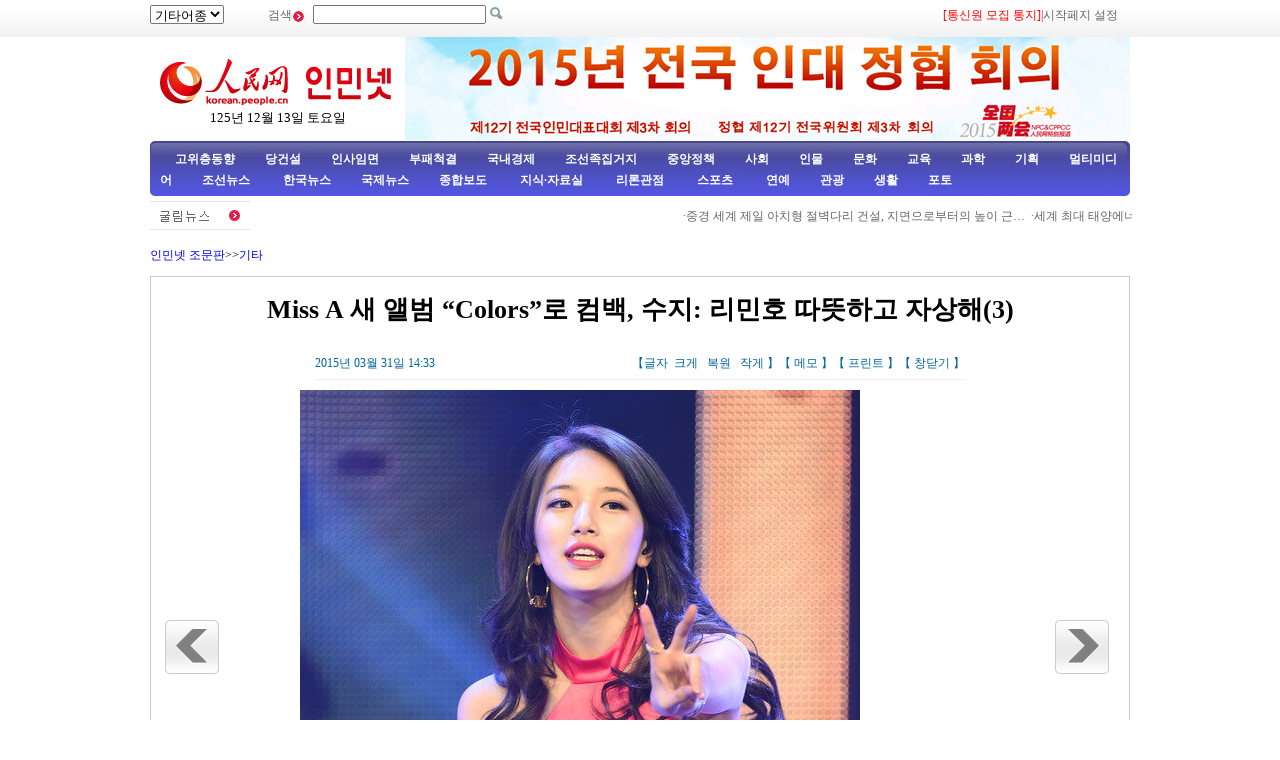

--- FILE ---
content_type: text/html
request_url: http://korea.cpc.people.com.cn/78529/15497449.html
body_size: 9442
content:
<!DOCTYPE html PUBLIC "-//W3C//DTD XHTML 1.0 Transitional//EN" "http://www.w3.org/TR/xhtml1/DTD/xhtml1-transitional.dtd">

<html xmlns="http://www.w3.org/1999/xhtml">

<head>

<meta http-equiv="Content-Type" content="text/html; charset=UTF-8" />

<meta name="copyright" content="人民网版权所有" />

<meta name="description" content="" />

<meta name="keywords" content="" />

<meta name="filetype" content="0">

<meta name="publishedtype" content="1">

<meta name="pagetype" content="1">

<meta name="catalogs" content="M_78529">

<meta name="contentid" content="M_15497447">

<meta name="publishdate" content="2015-03-31">

<meta name="author" content="M_102852">

<meta name="source" content="인민넷">
<meta name="editor" content="">
<meta name="sourcetype" content="">

<meta http-equiv="X-UA-Compatible" content="IE=EmulateIE7" />

<title>Miss&nbsp;A&nbsp;새&nbsp;앨범&nbsp;“Colors”로&nbsp;컴백,&nbsp;수지:&nbsp;리민호&nbsp;따뜻하고&nbsp;자상해(3)--인민넷 조문판--人民网 </title>

<link href="/img/2009chaoxian/images/page.css" rel="stylesheet" type="text/css" />

<link href="/img/2009chaoxian/images/pagebd.css" rel="stylesheet" type="text/css" />

<!--[if IE 6]>

<style type="text/css">

.c2_a_1 span { display:block; width:220px; height:20px; float:left; margin:5px 0 0 20px; text-align:center;}

.c2_a_3 { width: 290px; height:auto; float:left; margin:0 35px 0 10px;}

.c2_a_3 .bt span { display:block; width:100px; height:auto; float:left; margin:5px 0 0 10px}

.c3_b_2 ul li{ float:left; width:148px; height:auto; color:#006699; text-align:center; margin:8px;}

.c4_b_3 { width:274px; height:auto; float:left; margin:6px 5px;}

.c6_1 { width:233px; height:auto; border:1px solid #D0D0D0; float:left; margin:0 6px 0 6px }

</style>

<![endif]-->

<script language="javascript" src="/img/2009chaoxian/effect.js"></script>

<script language="JavaScript" src="/css/searchforeign.js"></script>

<SCRIPT language="JavaScript" src="/css/newcontent2005/content.js"></SCRIPT>
<style type="text/css">
.text dl{
  position:relative;	
}
.text dl dd table td{
	width:940px;
}
.text dl dt{
 position:absolute;
 left:10px;
 z-index:20;
}
.text dl dt.right{
  left:900px;	
}
.text dl dt.left{
  left:10px;	
}
</style>

</head>



<body>

<div class="t01">

    <table width="980" border="0" cellspacing="0" cellpadding="0">

      <tr>

        <td width="120"><select onchange="javascript:window.open(this.options[this.selectedIndex].value)"> 
  <option>기타어종</option>
  <option value="http://tibet.people.com.cn/">장족어</option>
  <option value="http://mongol.people.com.cn/">몽골어</option><option value="http://uyghur.people.com.cn/">위글어</option><option value="http://kazakh.people.com.cn/">까자흐어</option><option value="http://yi.people.com.cn/">이족어</option><option value="http://sawcuengh.people.com.cn/">쫭족어</option>
</select></td>

        <td width="696"><form action="http://search.people.com.cn/rmw/GB/cpcforeignsearch/languagesearch.jsp" name="MLSearch" method="post" onsubmit="if(getParameter_DJ()==false) return false;" target="_blank">검색<img src="/img/2009chaoxian/images/t01.gif" width="13" height="13" />

          <input name="names" Id="names"  type="text" /><input type="hidden" name="language" value="8"/><input type="hidden" name="sitename" value="cpckorea"/><input type="hidden" name="XMLLIST"/>

        <input type="image" src="/img/2009chaoxian/images/t02.gif" style="width:13px; height:13px;"></form></td>

        <td width="193"><a href="/78529/15400594.html" target="_blank"><font color="red">[통신원 모집 통지]</a>|<a style="cursor:hand;" onclick="var strHref=window.location.href;this.style.behavior='url(#default#homepage)';this.setHomePage('http://korean.people.com.cn/index.html');" href="http://korean.people.com.cn/index.html">시작페지 설정</a></td>

      </tr>

    </table>

</div>

<table width="980" border="0" cellspacing="0" cellpadding="0" class="t02">

      <tr>

        <td width="255" align="center"><img src="/img/2014peoplelogo/rmw_logo_chao.jpg" width="235" height="50" border="0" usemap="#Map" style="margin-top:20px;" />

<map name="Map" id="Map">

  <area shape="rect" coords="2,2,128,48" href="http://www.people.com.cn/" target="_blank" />

  <area shape="rect" coords="141,7,232,46" href="http://korean.people.com.cn/" target="_blank" />

</map>

<script language="javascript">

var week; 

if(new Date().getDay()==0)          week="일요일"

if(new Date().getDay()==1)          week="월요일"

if(new Date().getDay()==2)          week="화요일" 

if(new Date().getDay()==3)          week="수요일"

if(new Date().getDay()==4)          week="목요일"

if(new Date().getDay()==5)          week="금요일"

if(new Date().getDay()==6)          week="토요일"

document.write("<br />"+new Date().getYear()+"년 "+(new Date().getMonth()+1)+"월 "+new Date().getDate()+"일 "+week);

</script></td>

        <td align="right" valign="middle"><a href="http://korean.people.com.cn/73554/310347/index.html" target="_blank"><img src="/mediafile/201502/28/F201502281419381476702544.jpg" width="725" height="103" border="0"></a>
</td>

      </tr>

</table>

<div class="t03"><a target="_blank" href="http://korean.people.com.cn/65098/index.html">고위층동향</a><a target="_blank" href="http://korean.people.com.cn/75433/75445/index.html">당건설</a><a target="_blank" href="http://korean.people.com.cn/65101/index.html">인사임면</a><a target="_blank" href="http://korean.people.com.cn/75443/index.html">부패척결</a><a target="_blank" href="http://korean.people.com.cn/65106/65130/70075/index.html">국내경제</a><a target="_blank" href="http://korean.people.com.cn/65106/65130/69621/index.html">조선족집거지</a><a target="_blank" href="http://korean.people.com.cn/73554/73555/75321/index.html">중앙정책</a><a target="_blank" href="http://korean.people.com.cn/73554/73555/75322/index.html">사회</a><a target="_blank" href="http://korean.people.com.cn/75000/index.html">인물</a><a target="_blank" href="http://korean.people.com.cn/84967/index.html">문화</a><a target="_blank" href="http://korean.people.com.cn/65106/65130/82875/index.html">교육</a><a target="_blank" href="http://korean.people.com.cn/125816/index.html">과학</a><a target="_blank" href="http://korean.people.com.cn/73554/index.html">기획</a><a target="_blank" href="http://korean.people.com.cn/178149/index.html">멀티미디어</a><a target="_blank" 
href="http://korean.people.com.cn/84966/98347/index.html">조선뉴스 </a><a target="_blank" href="http://korean.people.com.cn/84966/98348/index.html">한국뉴스</a><a target="_blank" href="/159469/index.html">국제뉴스</a><a target="_blank" href="http://korean.people.com.cn/67406/index.html">종합보도</a>  <a target="_blank" href="http://korean.people.com.cn/306210/index.html">지식·자료실        </a>  <a target="_blank" href="http://korean.people.com.cn/65105/index.html">  리론관점</a><a target="_blank" href="http://korean.people.com.cn/125818/index.html">  스포츠</a><a target="_blank" href="/159463/index.html">      연예</a><a target="_blank" href="http://korean.people.com.cn/125817/index.html">관광</a><a target="_blank" href="http://korean.people.com.cn/85872/index.html">생활</a><a target="_blank" href="http://korean.people.com.cn/111864/index.html">포토</a></div>

<table width="960" border="0" cellspacing="0" cellpadding="0" class="gd">
  <tr>
    <td width="103"><a href=""><img src="/img/2009chaoxian/images/t06.gif" alt="" width="103" height="29" align="absmiddle" /></a></td>
    <td width="91%" class="gd_1"><marquee direction="left" width="880" height="29" scrollamount="3" onmouseover=this.stop() onmouseout=this.start()>·<a href='/78529/15497394.html' target="_blank">중경 세계 제일 아치형 절벽다리 건설, 지면으로부터의 높이 근…</a>&nbsp;
·<a href='/78529/15497375.html' target="_blank">세계 최대 태양에너지비행기 “솔라 임펄스” 2호 중국 도착</a>&nbsp;
·<a href='/125803/15497019.html' target="_blank">중국서 미녀가 가장 많은 도시는?</a>&nbsp;
·<a href='/78529/15497007.html' target="_blank">청명절 림박, 각 공동묘지 성묘고봉 맞이</a>&nbsp;
·<a href='/67406/15496976.html' target="_blank">7번째 중앙공무용차량 경매 개시, 최고시작가격 50만원 첫 초과</a>&nbsp;
·<a href='/67406/15496663.html' target="_blank">당과 국가 지도자, 리광요 서거에 화환 보내 </a>&nbsp;
·<a href='/78529/15496630.html' target="_blank">장백산삼림지구 곧 “벌목 영치기”와 고별, 림업직원들 전환 통…</a>&nbsp;
·<a href='/67406/15496575.html' target="_blank">&quot;미디어 리더 원탁회의&quot; 박오에서 개막</a>&nbsp;
·<a href='/67406/15496558.html' target="_blank">테러리스트로 키워지는 아이들</a>&nbsp;
·<a href='/125803/15496554.html' target="_blank">'낮잠 자고 엉덩이도 흔들어요' 미국 성인유치원 </a>&nbsp;
·<a href='/125803/15496527.html' target="_blank">인도 2살 녀아, 양궁 '국내 최고기록' 달성</a>&nbsp;
·<a href='/67406/15496452.html' target="_blank">중국 대표, 무장충돌의 근원 해소해 어린이 보호 호소</a>&nbsp;
·<a href='/67406/15496388.html' target="_blank">인민넷 생방송차 박오에 진입, 고급설비 대중들의 눈길 끌어</a>&nbsp;
·<a href='/78529/15496346.html' target="_blank">귀여운 이리 우는토끼, 20년만에 다시 중국에 나타나</a>&nbsp;
·<a href='/67406/15496293.html' target="_blank">장백산 마지막 귀틀집마을, 곧 무형문화유산 신청</a>&nbsp;
·<a href='/78529/15496069.html' target="_blank">2014년 이래 전 세계 중대 항공사고</a>&nbsp;
·<a href='/67406/15495964.html' target="_blank">웽그리아박물관 천년불상, 1995년 복건성에서 도난당한 유물로…</a>&nbsp;
·<a href='/67406/15495954.html' target="_blank">중국, 항전승리 70주년 행사에 해당 국가 지도자 초청</a>&nbsp;
·<a href='/67406/15495905.html' target="_blank">향항 올해 계절성독감 사망자 405명으로 늘어 </a>&nbsp;
·<a href='/125803/15495858.html' target="_blank">“아프리카 코끼리, 10-20년내 멸종될 수도”</a>&nbsp;
·<a href='/67406/15495843.html' target="_blank">주심양 한국총령사관 사증상담 전화번호 개설</a>&nbsp;
·<a href='/78529/15495711.html' target="_blank">귀여운 캉가루 머리가 물뿌리개에 박혀, 착한 사람들 구조</a>&nbsp;
·<a href='/78529/15495686.html' target="_blank">대형 전동공공뻐스 북경서 시범운영, 최대 승차정원 143명</a>&nbsp;
·<a href='/125803/15495554.html' target="_blank">12개 나라 돌며 38차 결혼식 올린 커플</a>&nbsp;
·<a href='/67406/15495527.html' target="_blank">에볼라 사망자 1년만에 1만명 넘어</a>&nbsp;
·<a href='/78529/15495455.html' target="_blank">대련개발구 대흑산, 산불 돌발</a>&nbsp;
·<a href='/67406/15495395.html' target="_blank">왕의 부장, 제7차 중, 일, 한 외교장관회의 참석</a>&nbsp;
·<a href='/125803/15495267.html' target="_blank">&quot;나 총 맞았어!&quot; 피 흘러도 일단 셀카부터?</a>&nbsp;
·<a href='/78529/15495258.html' target="_blank">주은래총리 유물 및 사진전 상해에서</a>&nbsp;
·<a href='/67406/15495244.html' target="_blank">우리나라 산재지역 유아원계획이 서부 빈곤지역에서 실시 </a>&nbsp;
·<a href='/67406/15495136.html' target="_blank">중국학자 사의, &quot;세계 우수 녀성과학자 성과상&quot; 수상</a>&nbsp;
·<a href='/78529/15495047.html' target="_blank">세계 최초의 수소에너지유궤전차 남차사방서 출고</a>&nbsp;
·<a href='/78529/15495034.html' target="_blank">정부사업보고 도해집 첫 발행, 총리 만화형상 수록</a>&nbsp;
·<a href='/65098/116719/116724/15494947.html' target="_blank">교통운수 부장 나미비아 독립축제 참석</a>&nbsp;
·<a href='/78529/15494881.html' target="_blank">10킬로짜리 양띠해 금화 대만에서 첫선</a>&nbsp;
·<a href='/78529/15494728.html' target="_blank">사천 와룡 병든 야생참대곰 발견, 현재 격리치료중</a>&nbsp;
·<a href='/67406/15494697.html' target="_blank">《&quot;네가지 전면&quot; 학습독본》 출판발행</a>&nbsp;
·<a href='/67406/15494599.html' target="_blank">중국 2045년 공업강국으로 부상할듯</a>&nbsp;
·<a href='/78529/15494443.html' target="_blank">랑카위해공전 개막, 중국8.1비행공연팀 화려한 공연 선보여</a>&nbsp;
·<a href='/78529/15494426.html' target="_blank">장사 57층 건물 12일만에 완공, 9급 지진도 견뎌내</a>&nbsp;
·<a href='/78529/15494419.html' target="_blank">중국침략 일본군 남경대학살 조난동포 기념관, 2차세계대전 문물…</a>&nbsp;
·<a href='/67406/15494411.html' target="_blank">군대 경제실용주택 전문정리정돈사업 화상회의 북경서 소집</a>&nbsp;
·<a href='/125803/15494207.html' target="_blank">100세 할머니 생일 자축 스카이다이빙</a>&nbsp;
·<a href='/67406/15494142.html' target="_blank">외교부: 먄마측 사업팀 중국-먄마 변경에 도착, 중국측과 함께…</a>&nbsp;
·<a href='/78529/15494120.html' target="_blank">귀주 준의 동굴에서 14센치메터 초대형 올챙이 발견</a>&nbsp;
·<a href='/67406/15494116.html' target="_blank">대만 병동(屏东) 경비행기 추락, 2명 사망</a>&nbsp;
·<a href='/125803/15493906.html' target="_blank">체중의 75% 감량한 비만견</a>&nbsp;
·<a href='/67406/15493807.html' target="_blank">12기 전국인대 3차 회의 북경서 페막 </a>&nbsp;
·<a href='/67406/15493798.html' target="_blank">서재후, 암악화로 치료에 효과 보지 못하고 사망</a>&nbsp;
·<a href='/78529/15493794.html' target="_blank">영국남자, 구매한 감자칩봉지에서 통감자 발견</a>&nbsp;

</marquee></td>
  </tr>
</table>



<!--wb start-->

<h6 class="margin10 width980 clear"><a href="/index.html" class="clink">인민넷 조문판</a>&gt;&gt;<a href="/78529/index.html" class="clink">기타</a></h6>

<!--正文-->

<div class="text width978 clearfix">

  <h1>Miss A 새 앨범 “Colors”로 컴백, 수지: 리민호 따뜻하고 자상해(3)</h1>

  <h2><em>2015년 03월 31일 14:33</em><span>【글자 <a href="#" class="a12red" onclick="return doZoom(16)">크게</a> 

                <a href="#" class="a12red" onclick="return doZoom(14)">복원</a> <a href="#" class="a12red" onclick="return doZoom(12)">작게</a>】【<a href='http://comments.people.com.cn/bbs_new/app/src/main/?action=list&id=15497447&channel_id=64045' class="a12red" target="_blank">메모</a>】【<a href="#" class="a12red" onclick="window.print();">프린트</a>】【<a href="javascript:window.close();" class="a12red">창닫기</a>】</span></h2>

  <dl class="clearfix">

    <dt class="left"><a href="/78529/15497448.html"><img src="/img/2009chaoxian/images/pic/left.gif" width="54" height="54" alt="上一页"/></a></dt>

    <dd><table width='450' cellspacing=0 cellpadding=3 align=center><tr><td align='center'><img src="/mediafile/201503/31/F2015033114345918767204488.jpg"></td></tr><tr><td align=center><font color='#000000'></font></td></tr></table></dd>

    <dt class="right"><a href="/78529/15497450.html"><img src="/img/2009chaoxian/images/pic/right.gif" width="54" height="54" alt="下一页" /></a></dt>

  </dl>

    <p id="zoom">
</p>

	<div class="num01"><a href="/78529/15497447.html">【1】&nbsp;</a><a href="/78529/15497448.html">【2】&nbsp;</a><a href="/78529/15497449.html">【3】&nbsp;</a><a href="/78529/15497450.html">【4】&nbsp;</a><a href="/78529/15497451.html">【5】&nbsp;</a><br><a href="/78529/15497452.html">【6】&nbsp;</a><a href="/78529/15497453.html">【7】&nbsp;</a><a href="/78529/15497454.html">【8】&nbsp;</a><a href="/78529/15497455.html">【9】&nbsp;</a><a href="/78529/15497456.html">【10】&nbsp;</a><br><a href="/78529/15497457.html">【11】&nbsp;</a><a href="/78529/15497458.html">【12】&nbsp;</a><a href="/78529/15497459.html">【13】&nbsp;</a><a href="/78529/15497460.html">【14】&nbsp;</a></div>
<div class="num02"></div>
<div class="bds_box" style="float:right;width:240px;"><script src="/img/2011mw/bdscode01.js" type="text/javascript" charset="utf-8"></script></div>

  <div class="editor"><span>래원: <a href="http://korean.people.com.cn/">인민넷</a></span><em>（편집: 장민영）</em></div>

</div>

<!--正文 end-->

<!--高清推荐-->

<div class="pic01 margin10 width978 clearfix">
  <h2><img src="/img/2009chaoxian/images/pic/icon01.gif" width="12" height="12" alt=" " />조한뉴스</h2>
  <div id="demorm" style="overflow:hidden; width:900px; height:150px;">
    <table><tr><td id="demorm1">
    <table><tr>
  <ul><td><li><span><a href="/78529/15497410.html" target="_blank"><img src="/mediafile/201503/31/F2015033114215191067204474.jpg" width="140" height="97" border="0" alt="한미 군대, “결정적행동” 상륙연습 진행"></a></span><a href="/78529/15497410.html" target="_blank">한미&nbsp;군대,&nbsp;“결정적행동”&nbsp;상륙연습&nbsp;진행</a></li></td>
<td><li><span><a href="/78529/15496970.html" target="_blank"><img src="/mediafile/201503/30/F2015033013424597467204421.jpg" width="140" height="97" border="0" alt="한국중국상회와 인천상공회의소 간담회 27일 인천서 진행"></a></span><a href="/78529/15496970.html" target="_blank">한국중국상회와&nbsp;인천상공회의소&nbsp;간담회&nbsp;27일&nbsp;인천서&nbsp;진행</a></li></td>
<td><li><span><a href="/78529/15496640.html" target="_blank"><img src="/mediafile/201503/27/F2015032713525239867204394.jpg" width="140" height="97" border="0" alt="조선: 한국 간첩 두명 체포"></a></span><a href="/78529/15496640.html" target="_blank">조선:&nbsp;한국&nbsp;간첩&nbsp;두명&nbsp;체포</a></li></td>
<td><li><span><a href="/78529/15496303.html" target="_blank"><img src="/mediafile/201503/26/F2015032613295587067204336.jpg" width="140" height="97" border="0" alt="한미 '독수리' 군사연습 진행-장갑운수연습"></a></span><a href="/78529/15496303.html" target="_blank">한미&nbsp;&quot;독수리&quot;&nbsp;군사연습&nbsp;진행-장갑운수연습</a></li></td>
<td><li><span><a href="/78529/15495994.html" target="_blank"><img src="/mediafile/201503/25/F2015032513213858267204306.jpg" width="140" height="97" border="0" alt="김정은, 새로 건설한 조선인민군 물고기사료생산공장 시찰"></a></span><a href="/78529/15495994.html" target="_blank">김정은,&nbsp;새로&nbsp;건설한&nbsp;조선인민군&nbsp;물고기사료생산공장&nbsp;시찰</a></li></td>
<td><li><span><a href="/84966/98348/15495394.html" target="_blank"><img src="/mediafile/201503/23/F201503230900472806703708.jpg" width="140" height="97" border="0" alt="한국 박근혜 대통령, 왕의 외교부장 회견"></a></span><a href="/84966/98348/15495394.html" target="_blank">한국&nbsp;박근혜&nbsp;대통령,&nbsp;왕의&nbsp;외교부장&nbsp;회견</a></li></td>
<td><li><span><a href="/78529/15495055.html" target="_blank"><img src="/mediafile/201503/20/F2015032013232584267204211.jpg" width="140" height="97" border="0" alt="박근혜 경찰대학 합동임용식 참석, 안정된 질서 수립 강조"></a></span><a href="/78529/15495055.html" target="_blank">박근혜&nbsp;경찰대학&nbsp;합동임용식&nbsp;참석,&nbsp;안정된&nbsp;질서&nbsp;수립&nbsp;강조</a></li></td>
<td><li><span><a href="/78529/15494750.html" target="_blank"><img src="/mediafile/201503/19/F2015031914093180267204184.jpg" width="140" height="97" border="0" alt="로씨야 외교부장, 김정은 첫 출국방문 실증"></a></span><a href="/78529/15494750.html" target="_blank">로씨야&nbsp;외교부장,&nbsp;김정은&nbsp;첫&nbsp;출국방문&nbsp;실증</a></li></td>
<td><li><span><a href="/78529/15494736.html" target="_blank"><img src="/mediafile/201503/19/F2015031913592462867204168.jpg" width="140" height="97" border="0" alt="“소녀의 눈물을 잊지 마세요”, 일본군 위안부문제 수요집회 서울서 진행"></a></span><a href="/78529/15494736.html" target="_blank">“소녀의&nbsp;눈물을&nbsp;잊지&nbsp;마세요”,&nbsp;일본군&nbsp;위안부문제&nbsp;수요집회&nbsp;서울서&nbsp;진행</a></li></td>
<td><li><span><a href="/78529/15494481.html" target="_blank"><img src="/mediafile/201503/18/F2015031813514942967204141.jpg" width="140" height="97" border="0" alt="한국 시만단체, 미국의 미싸일방어체계 강압적 한국배치 항의"></a></span><a href="/78529/15494481.html" target="_blank">한국&nbsp;시만단체,&nbsp;미국의&nbsp;미싸일방어체계&nbsp;강압적&nbsp;한국배치&nbsp;항의</a></li></td>

</ul>
  </tr></table>
    </td>
  	<td id="demorm2"></td>
    </tr></table>
    </div>
</div>
<script language="javascript" type="text/javascript"><!--
  var speed_rm=20//速度数值越大速度越慢
  demorm2.innerHTML=demorm1.innerHTML
  function Marquee_rm(){
  if(demorm2.offsetWidth-demorm.scrollLeft<=0)
  demorm.scrollLeft-=demorm1.offsetWidth
  else{
  demorm.scrollLeft++
  }
  }
  var MyMar_rm=setInterval(Marquee_rm,speed_rm)
  demorm.onmouseover=function() {clearInterval(MyMar_rm)}
  demorm.onmouseout=function() {MyMar_rm=setInterval(Marquee_rm,speed_rm)}
  -->
  </script>

<div class="pic01 margin10 width978 clearfix">
  <h2><img src="/img/2009chaoxian/images/pic/icon01.gif" width="12" height="12" alt=" " />천하만사</h2>
  <ul><td><li><span><a href="/78529/15497394.html" target="_blank"><img src="/mediafile/201503/31/F2015033114190938467204468.jpg" width="140" height="97" border="0" alt="중경 세계 제일 아치형 절벽다리 건설, 지면으로부터의 높이 근 천메터"></a></span><a href="/78529/15497394.html" target="_blank">중경&nbsp;세계&nbsp;제일&nbsp;아치형&nbsp;절벽다리&nbsp;건설,&nbsp;지면으로부터의&nbsp;높이&nbsp;근&nbsp;천메터</a></li></td>
<td><li><span><a href="/125803/15496554.html" target="_blank"><img src="/mediafile/201503/26/F201503261651366216703913.jpg" width="140" height="97" border="0" alt=" '낮잠 자고 엉덩이도 흔들어요' 미국 성인유치원 "></a></span><a href="/125803/15496554.html" target="_blank"> '낮잠&nbsp;자고&nbsp;엉덩이도&nbsp;흔들어요'&nbsp;미국&nbsp;성인유치원&nbsp;</a></li></td>
<td><li><span><a href="/125803/15496527.html" target="_blank"><img src="/mediafile/201503/26/F201503261609471156703904.jpg" width="140" height="97" border="0" alt="인도 2살 녀아, 양궁 '국내 최고기록' 달성"></a></span><a href="/125803/15496527.html" target="_blank">인도&nbsp;2살&nbsp;녀아,&nbsp;양궁&nbsp;'국내&nbsp;최고기록'&nbsp;달성</a></li></td>
<td><li><span><a href="/78529/15496346.html" target="_blank"><img src="/mediafile/201503/26/F2015032613525675467204368.jpg" width="140" height="97" border="0" alt="귀여운 이리 우는토끼, 20년만에 다시 중국에 나타나"></a></span><a href="/78529/15496346.html" target="_blank">귀여운&nbsp;이리&nbsp;우는토끼,&nbsp;20년만에&nbsp;다시&nbsp;중국에&nbsp;나타나</a></li></td>
<td><li><span><a href="/78529/15495711.html" target="_blank"><img src="/mediafile/201503/24/F2015032413493031067204290.jpg" width="140" height="97" border="0" alt="귀여운 캉가루 머리가 물뿌리개에 박혀, 착한 사람들 구조"></a></span><a href="/78529/15495711.html" target="_blank">귀여운&nbsp;캉가루&nbsp;머리가&nbsp;물뿌리개에&nbsp;박혀,&nbsp;착한&nbsp;사람들&nbsp;구조</a></li></td>

</ul>
</div>

<div class="pic01 margin10 width978 clearfix">
  <h2><img src="/img/2009chaoxian/images/pic/icon01.gif" width="12" height="12" alt=" " />연예</h2>
  <ul><td><li><span><a href="/78529/15497447.html" target="_blank"><img src="/mediafile/201503/31/F2015033114343030367204486.jpg" width="140" height="97" border="0"></a></span></li></td>
<td><li><span><a href="/159463/15497126.html" target="_blank"><img src="/mediafile/201503/30/F201503301539162816704001.jpg" width="140" height="97" border="0" alt="'천송이 왔어요' 전지현 방문에 북경이 '들썩'"></a></span><a href="/159463/15497126.html" target="_blank">&quot;천송이&nbsp;왔어요&quot;&nbsp;전지현&nbsp;방문에&nbsp;북경이&nbsp;&quot;들썩&quot;</a></li></td>
<td><li><span><a href="/78529/15496971.html" target="_blank"><img src="/mediafile/201503/30/F2015033013443831567204422.jpg" width="140" height="97" border="0" alt="크리스 루한 SM과 재차 분쟁 조정, 계약종료사건 새 진전 이목 끌어"></a></span><a href="/78529/15496971.html" target="_blank">크리스&nbsp;루한&nbsp;SM과&nbsp;재차&nbsp;분쟁&nbsp;조정,&nbsp;계약종료사건&nbsp;새&nbsp;진전&nbsp;이목&nbsp;끌어</a></li></td>
<td><li><span><a href="/159463/15496629.html" target="_blank"><img src="/mediafile/201503/27/F201503271347070616703922.jpg" width="140" height="97" border="0" alt="리영애 11년만에 복귀해 녀화가 연기, 드라마 중한 동시방영"></a></span><a href="/159463/15496629.html" target="_blank">리영애&nbsp;11년만에&nbsp;복귀해&nbsp;녀화가&nbsp;연기,&nbsp;드라마&nbsp;중한&nbsp;동시방영</a></li></td>
<td><li><span><a href="/159463/15496458.html" target="_blank"><img src="/mediafile/201503/26/F201503261459053796703879.jpg" width="140" height="97" border="0" alt="영화 '암살', 전지현 이정재 하정우가 뭉쳤다 "></a></span><a href="/159463/15496458.html" target="_blank">영화&nbsp;&quot;암살&quot;,&nbsp;전지현&nbsp;이정재&nbsp;하정우가&nbsp;뭉쳤다&nbsp;</a></li></td>

</ul>
</div>

<!--高清推荐 end-->

<!--留言区-->

<div class="liuyan_line marg_top10 clear"></div>

<div class="liuyan_content clearfix">

  <div class="liuyan_left">

    <h2><img src="/img/2009chaoxian/images/pic/icon01.gif" width="12" height="12" alt=" " /><a href="http://korean.people.com.cn/75408/index.html" target="_blank">추천뉴스</a></h2>

    <dl>

	<dd>·<a href='/125817/15496773.html' target="_blank">해남&nbsp;국제&nbsp;관광섬&nbsp;건설&nbsp;순조롭게&nbsp;진행</a></dd>
<dd>·<a href='/73554/73555/75322/15496731.html' target="_blank">“호구관리&nbsp;혼란현상”&nbsp;정돈해야&nbsp;</a></dd>
<dd>·<a href='/73554/73555/75322/15496708.html' target="_blank">신강&nbsp;기업퇴직인원&nbsp;양로금&nbsp;11년&nbsp;동안&nbsp;련속&nbsp;인상</a></dd>
<dd>·<a href='/65106/65130/69621/15496549.html' target="_blank">장춘시조선족관공위&nbsp;차세대관심사업에&nbsp;혼신을</a></dd>
<dd>·<a href='/125817/15496524.html' target="_blank">올해&nbsp;룡정&nbsp;경유&nbsp;대조선&nbsp;출경광광&nbsp;본격&nbsp;시작</a></dd>
<dd>·<a href='/125803/15495858.html' target="_blank">“아프리카&nbsp;코끼리,&nbsp;10-20년내&nbsp;멸종될&nbsp;수도”</a></dd>
<dd>·<a href='/125816/15495855.html' target="_blank">종이처럼&nbsp;접을수&nbsp;있는&nbsp;태양전지&nbsp;개발</a></dd>
<dd>·<a href='/65106/65130/69621/15495845.html' target="_blank">재외동포재단&nbsp;조선족&nbsp;청소년&nbsp;700명&nbsp;요청</a></dd>
<dd>·<a href='/67406/15495843.html' target="_blank">주심양&nbsp;한국총령사관&nbsp;사증상담&nbsp;전화번호&nbsp;개설</a></dd>
<dd>·<a href='/65105/15494162.html' target="_blank">로임,&nbsp;어떻게&nbsp;기층에&nbsp;편중할것인가?</a></dd>



    </dl>

  </div>

  <div class="liuyan_right">

	<h2><img src="/img/2009chaoxian/images/pic/icon01.gif" width="12" height="12" alt=" " />많이 본 기사</h2>

    <ol>

    <li><span>1</span><a href="/84966/98347/15496908.html" title="조선,조선인권결의를 통과시킨 유엔 인권리사회 질책" target="_blank">조선,조선인권결의를 통과시킨 유…</a></li><li><span>2</span><a href="/75443/15496911.html" target="_blank">중대 직무법죄 용의자, 압송 귀국</a></li><li><span>3</span><a href="/85872/15496975.html" target="_blank">매주1시간 보행, 대장암 예방</a></li><li><span>4</span><a href="/78529/15497001.html" title="싱가포르, 건국총리 리광요 국장 엄수" target="_blank">싱가포르, 건국총리 리광요 국장…</a></li><li><span>5</span><a href="/67406/15496976.html" title="7번째 중앙공무용차량 경매 개시, 최고시작가격 50만원 첫 초과" target="_blank">7번째 중앙공무용차량 경매 개시…</a></li><li><span>6</span><a href="/78529/15497007.html" title="청명절 림박, 각 공동묘지 성묘고봉 맞이" target="_blank">청명절 림박, 각 공동묘지 성묘…</a></li><li><span>7</span><a href="/85872/15497027.html" target="_blank">피부에 좋은 식품, 나쁜 식품 </a></li><li><span>8</span><a href="/65106/65130/69621/15497017.html" title="연변박물관 국가 4A급 관광지로 지정" target="_blank">연변박물관 국가 4A급 관광지로…</a></li><li><span>9</span><a href="/159469/15497022.html" title="독일 항공기추락 사망자유족에 5만유로 보조" target="_blank">독일 항공기추락 사망자유족에 5…</a></li><li><span>10</span><a href="/78529/15496970.html" title="한국중국상회와 인천상공회의소 간담회 27일 인천서 진행" target="_blank">한국중국상회와 인천상공회의소 간…</a></li>

	</ol>

  </div>

</div>

<div class="liuyan_line marg_bt10 clear"></div>

<!--copyright-->

<div class="copyright"><a class="txt_12" href="mailto:korea@peopledaily.com.cn">E_mail: korea@peopledaily.com.cn</a> <br /><a target="_blank" href="http://korean.people.com.cn/">인민일보사 소개</a> |<a target="_blank" href="http://korea.cpc.people.com.cn/76027/5180020.html"> 인민넷 소개</a> | <a target="_blank" href="http://korea.cpc.people.com.cn/76027/5180057.html">중국공산당뉴스 소개/련락방식</a> | <a target="_blank" href="http://korean.people.com.cn/#">사이트맵</a> | <a target="_blank" href="http://korean.people.com.cn/76033/index.html">RSS</a><br />
저작권은 인민넷 소유이며 서면허가 없이 어떤 목적을 위해서도 사용할수 없습니다.<br />Copyright &copy; 1997-2013 by www.people.com.cn. all rights reserved
</div>



<img src="http://58.68.146.44:8000/e.gif?id=15497449;0" width=0 height=0>
<style type="text/css">
.bdsharebuttonbox{background:none;}
</style>

<script src="/css/2010tianrun/webdig_test.js" language="javascript" type="text/javascript"></script>

</body>

</html>




--- FILE ---
content_type: text/css
request_url: http://korea.cpc.people.com.cn/img/2009chaoxian/images/page.css
body_size: 4251
content:
@charset "utf-8";
body { margin:0 auto; padding:0;font-family:宋体;font-size:12px;line-height:180%;}
* {margin:0px auto;padding: 0px;}
table {margin:0 auto;}
td {vertical-align: top;}
p{ line-height:160%; margin:5px auto;}
ul,ol{list-style-type:none;}
a {text-decoration: none;}
a:hover { text-decoration:underline;}
img{ border:none;}



.t01 { width:100%; height:32px; background:url(bj1.gif) repeat-x; font-size:12px; color:#666666; padding-top:5px;}
.t01 td img{ vertical-align:middle; margin-right:5px;}
.t01 a{ color:#666666;}
.t02 { width:980px; height:104px;}
.t02{font:normal 13px/22px 宋体; color:666666;}
.t03 { width:960px; height:47px; background:url(t05.gif) no-repeat; font-size:12px; color:#ffffff; font-weight:700; padding:8px 10px 0 10px}
.t03 a{ color:#ffffff; margin:auto 15px;}
.gd { width:960px; height:29px;margin:5px auto; color:#666666; clear:both;}
.gd img{ float:left;}
.gd a{ color:#666666;}
.gd_1{ padding:5px 0 0 0}

.c1 { width:980px; height:auto; clear:both; margin:0 auto; background-image:url(t08.gif); background-repeat:repeat-y; color:#666666;}
.c1 a{color:#666666;}
.c_a{ width:381px; height:auto; float:left; background-image:url(t10.gif); background-repeat:repeat-y; font-size:14px;}
.c_a ul{ width:365px; height:auto; margin:5px auto; padding:5px 0 10px 0 ; line-height:180%;}
.bian1{ border-bottom:1px dashed #cccccc;}
.c_a_tw { width:360px; height:auto; clear:both; padding:10px 0 0 10px; font-size:12px;}
.c_a_tw img{ float:left; margin:0px 10px 3px 0px; padding:3px; border:1px solid #D5D5D5;}
.c_a_tw h1 { font-size:12px; font-weight:700; color:#006699; margin:5px auto;}
.c_a_tw h1 a{color:#006699;}
.c_b{ float:left; width:303px; height:auto; margin:0 0 0 12px;}
.c_b_1 {}
.c_b_2 { width:300px; height:auto; background-color:#FFEA8B; margin:10px auto 0 auto}
.c_b_2 .top{ width:298px; height:26px; border-bottom:1px solid #CC9900; margin:0 auto; font-size:12px; color:#333333;}
.c_b_2 .top span{ width:55px; height:20px; display:block; text-align:center;background-image:url(t15.gif); background-repeat:no-repeat; }
.c_b_2 .top span.one{background-image:none;}

.c_b_2 ul{ width:280px; height:auto; margin:0px auto; padding:10px 0 }
.c_b_2 ul span { font-size:12px; font-weight:600; color:#FFD349; padding:1px 4px; background-color:#CC9900; margin:0 5px 0 0;}

.c_c{ float:right; width:254px; height:auto; background-color:#EFEFF0; }
.c_c_1 {width:232px; height:26px; background-image:url(t18.gif); background-repeat:no-repeat; margin:0 auto;color:#333333; font-weight:700; padding-left:5px; clear:both;}
.c_c_1 a{float:right;margin:5px 10px 0 0;}
.c_c_2 ul { width:240px; height:auto; margin:5px auto;}
.c_c_3 { width:232px; height:auto; clear:both; padding:10px 0; line-height:120%;overflow:hidden;}
.c_c_3 img{ float:left; margin:0px 10px 3px 0px; padding:3px; border:1px solid #D5D5D5;}
.c_c_3 h1 { font-size:12px; font-weight:700; color:#004282; margin:0px auto;}
.c_c_3 h1 a{ color:#004282;}
.c_c_4{ width:232px;}
.c_c_41 { width:232px; margin:8px auto 0;}
.c_c_41 span{ float:left; display:block; width:148px; margin-right:8px; text-align:center; padding-top:3px;}
.c_c_41 span,.c_c_4 span a{ color:#006599;}
.c_c_41 ul{ float:left; width:75px;}
.bian2{ border-bottom:1px solid #cccccc;}
.tlgg { width:980px; height:auto; margin:10px auto; clear:both;}
.tlgg_1206{ width:990px; height:60px; margin:10px auto; clear:both; text-align:center;}
.tlgg_1206 img{margin:0 5px 0 4px;}
.c2{ width:980px; height:auto; clear:both; margin:0 auto;}
.c2_a{ width:714px; height:auto; float:left; color:#686868;}
.c2_a a{ color:#686868}
.c2_a_1 { width:714px; height:37px; clear:both; background-image:url(t23.gif); background-repeat:no-repeat; font-size:17px; color:#ffffff; font-weight:700; margin-bottom:5px;}
.c2_a_1 span { display:block; width:220px; height:20px; float:left; margin:5px 0 0 40px; text-align:center;}
.c2_a_1 img{ float:right; margin:15px 20px 0 0}
.c2_a_2{ width:710px; height:auto; margin:5px auto; clear:both}
.c2_a_3 { width: 290px; height:auto; float:left; margin:0 50px 0 15px;}
.c2_a_3 .bt { width:290px; height:29px; clear:both; background-image:url(t25.gif); background-repeat:no-repeat; font-weight:700; color:#004282;}
.c2_a_3 .bt span { display:block; width:120px; height:auto; float:left; margin:5px 0 0 15px}
.c2_a_3 .bt img{ float:right; margin:8px 20px 0 0 }
.c2_a_3 .lb{ width:290px; height:auto; margin:5px auto; clear:both; padding:5px 0; }
.c2_a_3 .lb img{ float:left; background-color:#EDEDED; padding:3px; margin:5px 2px 5px 0;}
.c2_a_3 .lb b{ color:#004282; line-height:140%;}
.c2_a_3 .lb b a{color:#004282;}
.c2_a_3 .lb ul{ }
.z12 { font-size:12px;}

.c2_b{ width:254px; height:auto; float:right; color:#666666;}
.c2_b a{ color:#666666;}
.c2_b_1 {width:232px; height:26px; background-image:url(t18b.gif); background-repeat:no-repeat; margin:0 auto;color:#333333; font-weight:700; padding-left:5px; clear:both; margin:10px auto 0 auto}
.c2_b_1 a{ float:right; margin:5px 10px 0 0}
.c2_b_2 { width:232px; height:auto; clear:both; padding:10px 0 ; }
.c2_b_2 ul{ margin:0 auto; padding:0;}
.c2_b_2 img{ float:left; margin:0px 10px 3px 0px; padding:3px; border:1px solid #D5D5D5;}
.c2_b_2 h1 { font-size:12px; font-weight:700; color:#004282; margin:0px auto;}
.c2_b_2 h1 a{color:#004282; }
.c2_b_3 { padding:10px 5px}
.c2_b_3 img { float:left; margin:0 5px;}
.c2_b_3_pic{ width:200px; text-align:center; margin:10px auto 0;}
.c2_b_4 { width:252px; border:1px solid #CDCDCD; background-color:#F6F6F6; margin:5px auto 11px auto}
.bian3 { width:100%; height:4px; background-color:#7C7DE2;}
.c2_b_5 {width:232px; height:26px; background-image:url(t18c.gif); background-repeat:no-repeat; margin:5px auto 5px auto;color:#333333; font-weight:700; padding-left:5px; clear:both}
.c2_b_5 a{ float:right; margin:5px 10px 0 0}


.c3{ width:980px; height:auto; clear:both; margin:0 auto; background-image:url(t21.gif); background-repeat:repeat-y;color:#666666;}
.c3 a{ color:#666666;}
.c3_a{ width:307px; height:auto; float:left; margin:0 0 0 10px;}
.c3_a_1 {width:303px; height:26px; background-image:url(t28.gif); background-repeat:no-repeat;color:#004282; font-weight:700; padding-left:5px; clear:both; margin:10px auto 5px auto}
.c3_a_1 a{ float:right;margin:5px 10px 0 0 }
.c3_a_2 img{ float:left; margin:0px 10px 3px 0px; padding:3px; border:1px solid #D5D5D5;}
.c3_a_2 h1 { font-size:12px; font-weight:700; color:#004282; margin:0px auto;}
.c3_a_2 h1 a{color:#004282;}
.c3_a_2 ul { clear:both;}

.c3_b{ width:349px; height:auto; float:left; margin:0 0 0 30px; }
.c3_b_1 { width:329px; height:27px; color:#ffffff; font-weight:700; padding:8px 0 0 20px; margin-top:5px; background-image:url(t30.gif); background-repeat:repeat-x; clear:both;}
.c3_b_1 a{float:right;margin:5px 10px 0 0}
.c3_b_2 { width:349px; height:282px; background-image:url(t32.gif); background-repeat:no-repeat; clear:both;}
.c3_b_2 ul { width:339px; height:auto; }
.c3_b_2 ul li{ float:left; width:148px; height:auto; color:#006699; text-align:center; margin:10px;}
.c3_b_2 ul li a {color:#006699;}

.c3_c{ width:237px; height:auto; float:right; margin:0 8px 0 0;}
.c3_c_1 {width:232px; height:26px; background-image:url(t29.gif); background-repeat:no-repeat;color:#004282; font-weight:700; padding-left:5px; clear:both; margin:10px auto 5px auto}
.c3_c_1 a{float:right;margin:5px 10px 0 0}
.c3_c_2 ul { margin:10px auto 20px auto;}

.c4 { width:980px; height:auto; clear:both; margin:0 auto; color:#666666}
.c4 a{ color:#666666}
.c4_a{ float:left; width:342px; height:auto; border:1px solid #CE9D9D; margin:0;}
.c4_a_1{ width:342px; height:34px; background-image:url(t34.gif); background-repeat:no-repeat; font-size:14px; color:#ffffff; font-weight:700; text-align:center; padding-top:5px}
.c4_a_2{width:300px; height:27px; background-image:url(t35.gif); background-repeat:no-repeat; color:#CC0000; font-weight:700; padding-left:7px;clear:both; margin:10px auto 5px auto}
.c4_a_2 img{ float:right; margin:-18px 10px 0 0 }
.c4_a_3 { width:307px; height:auto;clear:both; padding:10px 0; }

.c4_a_3 span{ float:left; margin-right:8px;}
.c4_a_3 ul{ float:left;}
.c4_a_4 span{ text-align:center; display:block; padding:4px 0;}
.c4_a_4 ul{ margin:4px 8px;}
.c4_a_5_1206{ border:#E0E9F0 1px solid; border-bottom:none; border-right:none; background:url(20101206/2j01.gif) repeat-x; height:33px; margin:6px auto 5px; width:333px; clear:both;}
.c4_a_5_1206 li{ height:33px; width:110px; border-right:#E0E9F0 1px solid; float:left; text-align:center; font-size:14px; font-weight:bold; line-height:33px;}
.c4_a_5_1206 .t01{ background:#fff; height:33px; line-height:33px; padding:0;}
.c4_b{ float:right; width:622px; height:auto; margin:0 0 0 0;}

.c4_b_1 { width:28px; height:auto; background-image:url(t39.gif); background-position:top; background-repeat:no-repeat; background-color:#CCCCFF;}
.c4_b_2 { border-right:4px solid #CCCCFF; border-bottom:4px solid #CCCCFF;}
.c4_b_3 { width:274px; height:auto; float:left; margin:6px 8px;}
.c4_b_3 .bt1 { width:274px; height:29px; clear:both; background-image:url(t40.gif); background-repeat:no-repeat; font-weight:700; color:#CC6600;}
.c4_b_3 .bt1 span { display:block; width:100px; height:auto; float:left; margin:5px 0 0 15px}
.c4_b_3 .bt1 img{ float:right; margin:8px 20px 0 0 }
.c4_b_3 .lb1{ width:274px; height:auto; margin:5px auto; clear:both; padding:0; }
.c4_b_3 .lb1 img{ float:left; background-color:#EDEDED; padding:3px; margin:5px 2px 2px 0;}
.c4_b_3 .lb ul{ }

.c5 { width:980px; height:34px; background-image:url(t41.gif); background-repeat:no-repeat; clear:both; margin:5px auto 0 auto}
.c5 a{ color:#666666;}
.c5 span{ display:block; width:60px; margin:5px 0 0 20px;}
.c5 img{ float:right; margin:-18px 20px 0 0 }
.c6 { clear:both; margin:0 auto 10px auto; width:996px; height:auto; }
.c6 a{ color:#666666;}
.c6_1 { width:233px; height:auto; border:1px solid #D0D0D0; float:left; margin:0 7px 0 7px; color:#666666; padding-bottom:5px;}
.c6_1 img{ float:left; margin:5px;}
.c6_1 h1 { font-size:12px; color:#000000; margin:5px auto; }
.c6_1 h1 a{color:#000000; }
.c7 { width:100%; height:auto; clear:both;background-color:#9999FF;overflow:hidden;}
.yqlj { width:980px; height:auto; margin:10px auto; background-color:#C4C4FF;}
.yqlj span{ display:block; width:70px; height:auto; float:left; font-size:14px; color:#004282; font-weight:700; margin:10px 0 0 10px;}
.yqlj_1 { width:965px; height:auto; border-bottom:2px solid #9999FF; clear:both; margin:0 auto; padding:5px 0 5px 15px}
.yqlj_1 img{ margin:5px 4px;}
.yqlj_2 {  color:#004282; clear:both; margin:0 auto; padding:10px}
.yqlj_2 a{color:#004282; margin:5px 10px;}
/*2j*/
.a_1 { width:698px; height:24px; border:1px solid #E3E3E3; background-image:url(t42.gif); background-repeat:repeat-x; color:#006699; }
.a_1 span{ display:block; width:170px; height:20px; margin:2px 0 0 20px; float:left}
.a_1 a{margin:2px 10px 0 0 ;color:#006699;}
.a_2 { width:640px; height:auto; margin:0 auto; line-height:200%;}
.a_2 ul { width:640px; height:auto; border-bottom:1px dashed #666666; margin:10px auto 30px auto; padding-bottom:10px;color:#000000;}
.a_2 ul li a{ color:#000000;}
.a_2 span { color:#006699;}
.a_3 { width:500px; height:20px; margin:10px auto; color:#006699; text-align:center}
.a_3 a{color:#006699; margin:auto 20px;}
.a_4 { width:678px; height:19px; border:1px solid #E3E3E3; background-image:url(t42.gif); background-repeat:repeat-x; color:#006699; padding:5px 0 0 20px;}
.a_4 a{color:#006699;}
.a_5 { width:685px; height:auto; margin:10px auto; color:#000000}
.a_5 a{color:#000000}
.a_5 h1 { font-size:18px; font-weight:800; color:#000000; text-align:center; padding:10px 0 10px 0}
.a_5 h2 { font-size:12px; font-weight:400; color:#006699; width:636px; height:20px; padding:10px 0 ; border-bottom:1px dashed #cccccc;}
.a_5 h2 span{ font-size:12px; display:block; width:auto; height:20px;float:right; margin:-20px 10px 0 0 }
.a_5 h2 span a{color:#006699;}
.a_5 h3 { font-size:12px; font-weight:400; color:#000000; text-align:center; padding:5px 0 5px 0}
.a_5 p{ font-size:14px;color:#000000; width:636px; margin:20px auto; line-height:180%;}
.a_5 p a{ color:#000000;}
.a_5 .end { color:#006699; margin:30px auto 10px auto;}
.a_6 { width:686px; height:auto; clear:both;}
.a_6_1{width:681px; height:26px; background-image:url(t45.gif); background-repeat:no-repeat; margin:0 auto;color:#333333; font-weight:700; padding-left:5px; clear:both; margin:10px auto 0 auto}
.a_6_1 img{ float:right; margin:-18px 10px 0 0 }
.a_6 ul { margin:10px auto;}
.a_7 { width:691px; height:34px; background-image:url(t47.gif); background-repeat:no-repeat; clear:both; margin:20px auto 0 auto}
.a_7_1 { color:#D40003;padding-top:10px;}
.a_7_2 {padding-top:10px;}
.a_7_2 input{ height:12px;}
.a_7_1 a{ color:#D40003;}
.a_8 { width:704px; height:auto; clear:both; margin:5px auto 0 auto; }
.a_8_1 { width:704px; height:24px; }
.a_8_2 { width:702px; height:auto; border:1px solid #E0E0E0; background-color:#F4F4F4;color:#735555}
.a_8_2a { padding:8px;}
.a_8_2 textarea{ width:350px; height:129px; margin:5px auto 5px 0}
.a_8_2 input{ width:113px; height:17px; border:1px solid #97339A;}
.a_8_2 p{ text-align:center; height:30px; margin:5px auto;}
.b_1 { width:254px; height:auto; background-color:#EFEFF0;}
.b_2 { width:240px; height:auto; margin:0 auto; clear:both;}
.b_2 ul{ width:240px; height:auto; margin:10px auto;}
.b_2 ul li{ width:90px; height:105px; overflow:hidden; text-align:center; margin:0 10px;float:left;}
.b_2 ul li img{padding:3px; border:1px solid #D5D5D5; background-color:#ffffff;}

.b_3 { width:254px; height:auto; margin:10px auto 0 auto}
.b_3 .top1{ width:254px; height:26px; border-bottom:1px solid #CC9900; margin:0 auto; font-size:12px; color:#333333;}
.b_3 .top1 span{ width:55px; height:20px; display:block; text-align:center; background-image:url(t15.gif); background-repeat:no-repeat;}
.b_3 .top1 span.one{background-image:none;}
.b_3 ul{ width:240px; height:auto; margin:0px auto; padding:10px 0 }
.b_3 ul span { font-size:12px; font-weight:600; color:#FFD349; padding:1px 4px; background-color:#CC9900; margin:0 5px 0 0;}


.copyright{ background-color:#9999FF; margin:0 auto;width:100%; font-size:12px;color:#ffffff; text-align:center; padding:20px 0; line-height:180%;  clear:both;}
.copyright a{color:#ffffff;}
.copyright p{ width:500px; color:#ffffff;}

/*20090730*/
.ttfd{float:left; width:700px;}
.tt{font-size:24px; font-weight:700; color:#033498; margin:10px auto; text-align:center;}
.tt a{color:#033498;}
.c_c_1 {margin:10px auto 10px auto;}
.h175{height:175px;}

/*20120525*/
.num01{text-align:center;}
.num02{text-align:center;}

/*gqwb*/
.gq_content{ text-align:center;width:948px;border:1px solid #5154d5; background:#efeff0;padding:10px;}
.gq_content table tr td{ text-align:center}
.gq_content p,.gq_content p a{ color:#777;}
.gq_content p.txt{text-align:left; padding:0 10px;}
#desbox{width:950px; overflow:hidden;}
#desbox dt.pleft{width:46px; height:46px; float:left; margin:-200px 0 0 10px; position:relative; z-index:10;}
#desbox dt.pright{width:46px; height:46px; float:right; margin:-200px 10px 0 0; position:relative; z-index:10;}
#desbox dd{width:950px; height:auto;  overflow:hidden; text-align:center;}
#desbox dd img{ margin:30px 0; padding:0;}
#desbox dd b{ text-align:center;}
.gq_a{overflow:hidden;width:970px; clear:both; background:url(/img/2011hawen/images/zt_28.gif) repeat-x bottom; overflow:hidden;border:1px solid #8dbce7;}
.gq_a h3{ line-height:38px;height:38px;padding:0 10px ; background:none;border:none;}
.gq_a span{ display:block; float:right; text-align:center;width:140px;margin:12px 16px 0 0;line-height:24px;display:inline;}
.gq_a span img{ padding:4px;border:1px solid #8eb9e5;}
.gq_a span img:hover{border:1px solid #3385e1;}
.gq_a .line1{margin:0 10px;}
/**/
.gq_content dl{ width:980px; height:auto; margin:0px auto 10px; padding:0; overflow:hidden; text-align:center;}
.gq_content dl dt.pleft{width:46px; height:46px; float:left; margin:-700px 0 0 20px; position:relative; z-index:10;}
.gq_content dl dt.pright{width:46px; height:46px; float:right; margin:-700px 20px 0 0; position:relative; z-index:10;}
.gq_content dl dd{position:relative; z-index:10; width:960px; height:auto; margin:0 auto; overflow:hidden;}
.gq_content dl dd img{ margin:0; padding:0;}
.gq_content dl dd p{margin:0; width:960px; display:block; overflow:hidden;}
.gq_content dl dd b{cursor:pointer;position:absolute;bottom:-80px;left:0;width:840px;height:60px;padding:10px 60px;text-align:left;background:#313032;color:#fff;font:normal 14px/180% "宋体";filter:alpha(opacity=80);opacity: 0.80;}
.gq_content dl dd p a:hover{width:960px; text-decoration:none;}
/**/
.gq_content ul{width:950px; height:auto; margin:0 auto; padding:0; overflow:hidden; text-align:center; clear:both;}
.gq_content ul li{float:left; text-align:center;}
.gq_content ul li.one{width:130px; padding:10px 0 0 5px; background:url(/img/2011hawen/images/picbg01.gif) 10px 7px no-repeat;}
.gq_content ul li.one img{width:112px; height:77px;}
.gq_content ul li.one a{line-height:32px;}
.gq_content ul li.two{width:670px;height:95px; margin:0 0 0 5px; padding:25px 0 0 0; background:#f5f5f5; overflow:hidden;}
.graypic{width:580px;float:left;overflow:hidden; margin:0 0 0 0px;}
.graypic ol li a:hover img{border:1px solid #a90100;}
.graypic ol li img{ border:2px solid #e8e8e8; filter:alpha(opacity=50); opacity:0.5; cursor:pointer;}
.graypic ol li img.on{ filter:alpha(opacity=100); opacity:1;}
.graypic ol li{padding:0 6px 0 6px;float:left;width:150px;height:150px;}
.graypic ol li img{padding:3px; border:1px solid #cccccc;}
#smallpic li{float:left;width:104px; overflow:hidden;}
img.but{padding:0px; border:none; margin:15px 5px 0 5px;float:left;}

.gq_content h1,.gq_content h1 a{line-height:44px;height:44px; text-align:center; font-size:18px; color:#000;}
.gq_content dl#desbox dd#picG b{text-align:center;}
/*20130522*/
.c2_b_9{width: 100%;height: 24px;background: url(title_bg.jpg) repeat-x top;}
           .c2_b_9 span{display: block;width: 81px;height: 18px;background: url(title_bg1.jpg) no-repeat;float: left;text-align: center;margin-left: 20px;padding-top: 6px;color: #5a53c5;font-weight: bold;}
           .c2_b_10 p a{margin: 0 3px;}
.diaocha{width:97%;margin:10px auto;}
.diaocha_left{float:left;width:360px;}
.diaocha_left img{border:1px solid #ccc;padding:4px;}
.diaocha_right{float:right;width:320px;}

.bds_box{width:640px; height:32px; padding:0; margin:0 auto;}

/*weixin css*/
.duilian{top:250px;position:absolute; width:150px;}
.duilian_left{ left:10px;}
.duilian_right{ right:10px;}
.duilian_con{ width:150px; text-align:center;}
.duilian_close{ width:100%; height:24px; line-height:24px; text-align:center; display:block; font-size:13px; color:#555555; text-decoration:none;}

/*20160118*/
#box{width:300px;height:275px;padding:0;position:relative;}
#box ul{width:300px;height:230px;margin:0 auto;float:left;display:block;}
#box ul li{display:none;text-align:center;font-size:14px;position:absolute;color:#fff;}
#box ul li img{}
#box ul li p{display:block; width:300px; height:30px; padding:0; margin:0; overflow:hidden; text-align:center; color:#000; font:normal 12px/30px "SimSun";}
#box ul li p a{color:#000;}
/*#box ul li div{position:absolute;background:#000;-moz-opacity:0.6;filter:alpha(opacity=60);opacity:0.6;width:300px;bottom:7px;left:1px;height:28px; display:none;}
#box ul li b{position:absolute;width:300px;bottom:7px;left:6px;height:28px;line-height:28px;font-weight:normal; display:none;}*/
#box ol{width:300px;height:45px;margin:0 auto;padding:0;float:left;display:block; position:absolute; top:230px; left:0px; background:#cccccc; overflow:hidden;}
#box ol li{width:60px;text-align:center;padding:2px 0 3px 0;float:left;}
#box ol li img{background:#fff;padding:0;width:52px;height:39px;}
/*#box ol div{display:none;}
#box ol b{display:none;}*/
#box ol li.active{display:block;}
#box ol li.active img{border:2px solid #ff0000; margin-top:-2px;}

--- FILE ---
content_type: text/css
request_url: http://korea.cpc.people.com.cn/img/2009chaoxian/images/pagebd.css
body_size: 1537
content:
@charset "utf-8";

/* CSS Document */

/*clear*/

.clear{ clear:both;}

.clearfix:after{display:block;clear:both;content:".";visibility:hidden; height:0;}

/*other*/

.marg_top10{ margin-top:10px;}

.marg_bt10{ margin-bottom:10px;}

.margin10{ margin:10px auto;}

.width980{ width:980px;}

.width978{ width:978px;}

h1,h2,h3,h4,h5,h6{font:normal 12px/180% "宋体"; text-align:left;}

.dot_14 li{ background:url(/img/2009chaoxian/images/pic/dot.gif) no-repeat 0 12px; padding-left:12px;}

.dot_14 li,.dot_14 li a:link,.dot_14 li a:visited,.dot_14 li a:hover{ font-size:14px;}

.dot_12 li{ background:url(/img/2009chaoxian/images/pic/dot.gif) no-repeat 0 8px; padding-left:12px;}

.text dl dd i,

.pic01 h2,.pic01 h2 a:link,.pic01 h2 a:visited,.pic01 h2 a:hover,

.liuyan_left h2,.liuyan_left h2 a:link,.liuyan_left h2 a:visited,.liuyan_left h2 a:hover,

.liuyan_left .div01 div b,

.liuyan_right h2,.liuyan_right h2 a:link,.liuyan_right h2 a:visited,.liuyan_right h2 a:hover

{ color:#c00;}

.text h2 span a:link,.text h2 span a:visited,.text h2 span a:hover,

.liuyan_right ol li span

{color:#fff;}

em{font-style:normal;}
.text .bdshare-button-style0-16 a{padding-left:17px;padding-right:0;}

/*text*/

.text{ background:url(/img/2009chaoxian/images/pic/bg04.gif) bottom repeat-x #fff; border:#ccc 1px solid;}

.text h1{ font:bold 26px/180% "宋体"; text-align:center; margin:10px 15px 20px;}

.text h2{ background:url(/img/2009chaoxian/images/pic/dot01.gif) bottom repeat-x; margin:10px auto; text-align:center; color:#7E7E7E; padding-bottom:5px; width:650px; height:22px; color:#006699;}

.text h2 em{float:left;}

.text h2 span{ float:right; }

.text h2 span a:link,.text h2 span a:visited,.text h2 span a:hover{ text-align:center;margin:0 2px; padding:5px 1px 10px 1px;  color:#006699;}

.text p{ margin:10px 40px; font-size:14px;}

.text dl{ margin:10px auto; width:908px;}

.text dl dt{ width:54px;}

.text dl dt img{ margin-top:230px;}

.text dl dt,.text dl dd{ float:left; padding:0 5px;}

.text dl dd{ width:770px; text-align:center; font-size:14px;}

.text dl dd a{ font-size:14px;}

.text dl dd img{ margin-bottom:8px;}

.text dl dd i{ font-style:normal;float:right; font-size:12px;}

.text div{ text-align:center; margin:15px 10px; padding-bottom:10px; font-size:14px}

.text div a{ padding:0 3px;}

.text div a:hover{ color:#CC0000;}

.text div i{ font-style:normal;}

.text div i a{ background:url(/img/2009chaoxian/images/pic/bg02.gif) repeat-x bottom #fff; border:#ccc 1px solid; padding:2px 4px;}

/*pic*/

.pic01{ background:#fff; border:#D0D0D0 1px solid;}

.pic01 h2{ background:url(/img/2009chaoxian/images/pic/dot01.gif) bottom repeat-x; margin:10px 15px; padding-bottom:5px;}

.pic01 h2,.pic01 h2 a:link,.pic01 h2 a:visited,.pic01 h2 a:hover{ font:bold 14px/180% "宋体";}

.pic01 h2 img{ vertical-align:middle; margin-right:8px;}

.pic01 ul{ margin:10px;}

.pic01 ul li{ width:149px; float:left; padding:0 20px; text-align:center;}

.pic01 ul li span{ border:#ccc 1px solid; display:block; text-align:center; padding:3px;}

/*liuyan*/

.liuyan_line{ background:url(/img/2009chaoxian/images/pic/line02.jpg) no-repeat; width:981px; height:1px; overflow:hidden;}

.liuyan_content{ background:url(/img/2009chaoxian/images/pic/line01.jpg); width:981px;}

.liuyan_kong{ background:#DEDEDE; height:10px; overflow:hidden; border-bottom:#D0D0D0 1px solid; border-top:#D0D0D0 1px solid;}

.liuyan_left{ width:695px; float:left;}

.liuyan_left h2{ background:url(/img/2009chaoxian/images/pic/dot01.gif) bottom repeat-x; margin:10px 15px; padding-bottom:5px;}

.liuyan_left h2,.liuyan_left h2 a:link,.liuyan_left h2 a:visited,.liuyan_left h2 a:hover{ font:bold 14px/180% "宋体";}

.liuyan_left h2 img{ vertical-align:middle; margin-right:8px;}

.liuyan_left dl{ margin:10px auto; width:655px;}

.liuyan_left dl dt{ color:#686868; padding:5px 0;}

.liuyan_left dl dt i{ font-style:normal; color:#0083CB;}

.liuyan_left dl dt span{ margin:-24px 10px auto auto; float:right;}

/*.liuyan_left dl dd{background:url(/img/2009chaoxian/images/pic/dot01.gif) bottom repeat-x; padding:5px 0 15px; font-size:14px;}*/

.liuyan_left .div01{ width:660px; margin:10px auto;}

.liuyan_left .div01 ul{ float:left; width:400px;}

.liuyan_left .div01 ul li{ color:#676767; text-align:right; padding:5px 0;}

.liuyan_left .div01 ul li input{ border:#C5D3E0 1px solid; width:80%; vertical-align:middle;}

.liuyan_left .div01 ul li textarea{ width:92%;border:#C5D3E0 1px solid; height:80px; padding:4px; font-size:12px;color:#676767;}

.liuyan_left .div01 div{ padding:5px 8px; width:230px; cursor:default; height:145px; overflow:scroll; border:#ccc 1px solid; background:#F1F1F1; float:right;}

.liuyan_left .div01 div b{ font-weight:normal; display:block;}

.liuyan_right{ width:277px; float:right;}

.liuyan_right h2{ margin:5px 15px;}

.liuyan_right h2,.liuyan_right h2 a:link,.liuyan_right h2 a:visited,.liuyan_right h2 a:hover{font:bold 14px/180% "宋体";}

.liuyan_right h2 img{ vertical-align:middle; margin-right:8px;}

.liuyan_right ol{ margin:0 15px 10px;}

.liuyan_right ol li{ margin:3px auto;}

.liuyan_right ol li span{ background:#aaaaaa; padding:1px 4px; margin-right:6px; font-weight:bold;}

/*copyright*/

.copyright{ text-align:center;}

/*

.text div.editor{margin:10px 40px; font:normal 12px/180% "宋体"; text-align:right; color:#CC0000;}

*/

.text div.editor{width:650px; height:22px; margin:0px auto 10px; font:normal 12px/180% "宋体"; color:#006699;}

.text div.editor span{float:left;}

.text div.editor em{float:right;}

.num01{text-align:center; color:#006699;}

.num02{text-align:center; color:#006699;}

.num01 a,.num02 a{color:#006699;}



.abl2{font:normal 14px/180% "宋体";}

.liuyan_left dl dd{ padding:0; font-size:14px; line-height:22px; overflow:hidden;}

/*20100906*/

.text dl{ margin:10px auto; width:980px; overflow:hidden;}/*20100906*/

.text dl dt,.text dl dd{ float:left; padding:0 3px 0 4px;}/*20100906*/

.text dl dd{ width:850px; text-align:center; font-size:14px;}/*20100906*/



.liuyan_left dl dd a{ color:#000;}

.liuyan_right ol li a{ color:#000;}

--- FILE ---
content_type: application/javascript
request_url: http://korea.cpc.people.com.cn/css/newcontent2005/content.js
body_size: 945
content:
function doZoom(size){
	document.getElementById('zoom').style.fontSize=size+'px'
//	setTailPosition()
	return false;
}

function checkboard(){
	var res = true;
	if (form1.content.value==null || form1.content.value=="") {
		alert("�������ݲ���Ϊ�գ�");
		res = false;
	}
	return res;
}

function doPrint() {
	if (window.print) {
		var p_title       = document.all.p_title.innerHTML;
		var p_publishtime = document.all.p_publishtime.innerHTML;
		var p_navigator   = document.all.p_navigator.innerHTML;
		var p_content     = document.all.p_content.innerHTML;
		var p_editor      = document.all.p_editor.innerHTML;
		var p_origin      = document.all.p_origin.innerHTML;
		
		var css = '<style type="text/css">' +
				  'p {  line-height: 140%}' +
				  '.fsubtitle {  line-height: 140%}' +
				  '.ftitle {  line-height: 140%; font-size: 24px; color: #000000}' +
				  'td {  font-size: 12px; color: #000000}' +
				  '</style>' ;

		var head ='<table width="600" border="0">' +
				  ' <tr> ' +
				  '    <td><img src="/img/logo.gif" width="173" height="60"> </td>' +
				  '  </tr>' +
				  '</table>';

		var nav  ='<table width="600" border="0" cellspacing="0" cellpadding="5"> ' +
			      '  <tr> ' +
			      '    <td width="605">' + p_navigator + '</td>' +
			      '    <td width="155" align="right">' + p_publishtime + '</td>' +
			      '  </tr>' +
			      '</table>' +
			      '<img src="/img/dot_red.gif" width="600" height="1" vspace="1"><br>' ;

		var body ='<table width="600" border="0" cellspacing="0" cellpadding="5">' +
			  	  '  <tr> ' +
			  	  '    <td  class="fbody" colspan="2"> ' +
			  	  '      <div align="center" class=fsubtitle>' + p_title + '</div>' + p_content + 
			  	  '    </td>' +
			  	  '  </tr>' +
			  	  '  <tr>' +
			      '    <td width="50%" height="50">' + p_origin + '</td>' +
			      '    <td align="right">' + p_editor + '</td>' +
			      '  </tr>' +
			  	  '</table>';

		var tail ='<img src="/img/dot_red.gif" width="600" height="1" vspace="1"><br>' +
				  '<table width="600" border="0" cellpadding="10">' +
				  '  <tr> ' +
				  '    <td align="center">�� �� �� �� Ȩ �� �� ��δ �� �� �� �� Ȩ �� ֹ ʹ ��<br>' +
				  '      Copyright &copy; 2002 www.people.com.cn. All rights reserved </td>' +
				  '  </tr>' +
				  '</table>';
	
		document.body.innerHTML = '<center>' + css + head + nav + body + tail + '</center>';
		window.print();
	}
}
